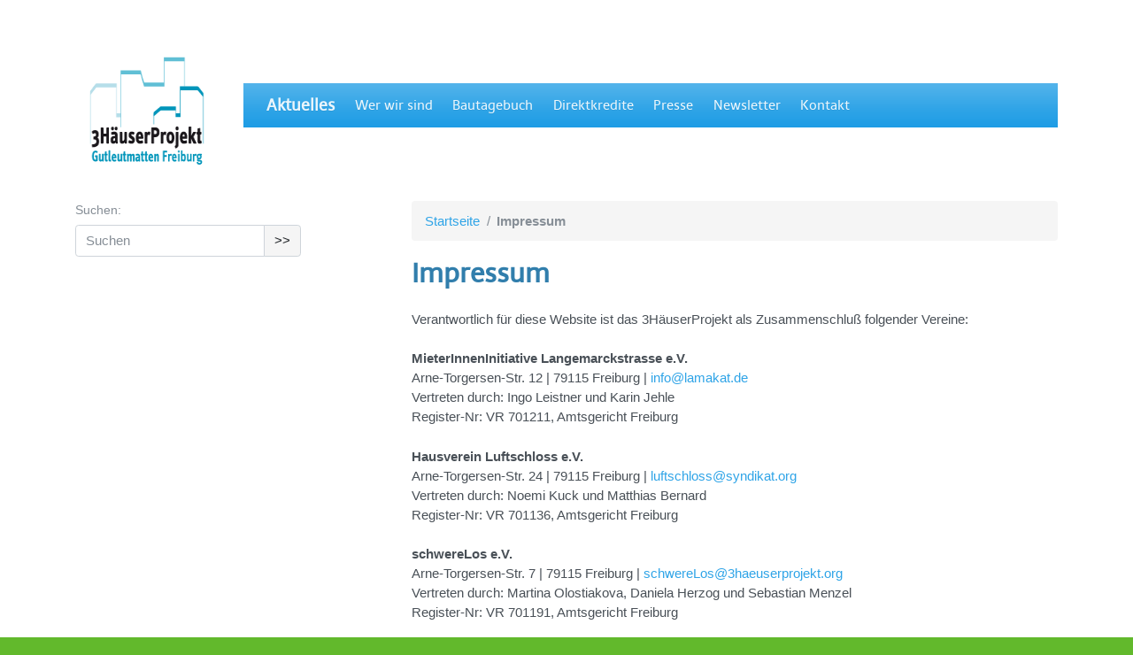

--- FILE ---
content_type: text/html; charset=utf-8
request_url: https://3haeuserprojekt.org/article/impressum
body_size: 3890
content:
<!DOCTYPE HTML>
<html class="page_article sans_composition ltr de no-js" lang="de" dir="ltr">
	<head>
<base href="https://3haeuserprojekt.org/">
		<script type='text/javascript'>/*<![CDATA[*/(function(H){H.className=H.className.replace(/\bno-js\b/,'js')})(document.documentElement);/*]]>*/</script>
		
		<meta http-equiv="Content-Type" content="text/html; charset=utf-8" />

		<title>Impressum - 3HäuserProjekt</title>
<meta name="description" content=" Verantwortlich f&#252;r diese Website ist das 3H&#228;userProjekt als Zusammenschlu&#223; folgender Vereine: MieterInnenInitiative Langemarckstrasse e.V. (&#8230;) " />
<link rel="canonical" href="https://3haeuserprojekt.org/article/impressum" />


<link rel="icon" type="image/x-icon" href="https://3haeuserprojekt.org/squelettes/favicon.ico" />
<link rel="shortcut icon" type="image/x-icon" href="https://3haeuserprojekt.org/squelettes/favicon.ico" /><meta http-equiv="Content-Type" content="text/html; charset=utf-8" />


<meta name="generator" content="SPIP 4.4.7 GIT [4.4: f7b81241]" />

<script type="text/javascript">
var error_on_ajaxform='Ups. Das Formular wurde aufgrund eines technischen Fehlers nicht abgeschickt. Sie können es erneut versuchen.';
</script>

<link rel="alternate" type="application/rss+xml" title="Die ganze Website mit RSS einbinden" href="spip.php?page=backend" />
<meta name="viewport" content="width=device-width, initial-scale=1.0">

<link rel="stylesheet" href="local/cache-prefixer/font-prefixer-b484386.css?1759201111" type="text/css" />
<link rel="stylesheet" href="local/cache-prefixer/bootstrap-cssify-50f71e6-prefixer-0f40670.css?1766313554" type="text/css" />
<link rel="stylesheet" href="plugins/z-core/css/icons.css?1713692195" type="text/css" />
<link rel="stylesheet" href="plugins/bootstrap4/bootstrap2spip/css/box.css?1713692143" type="text/css" />
<link rel="stylesheet" href="plugins/bootstrap4/bootstrap2spip/css/box_skins.css?1713692143" type="text/css" />

<link rel="stylesheet" href="plugins/bootstrap4/bootstrap2spip/css/spip.css?1713692143" type="text/css" />
<link rel="stylesheet" href="local/cache-scss/spip.comment-cssify-fbb347c.css?1766313554" type="text/css" />
<link rel="stylesheet" href="local/cache-scss/spip.list-cssify-ff4a61d.css?1766313554" type="text/css" />
<link rel="stylesheet" href="plugins/squelettes/spipr-dist-2.3.0/css/spip.petition.css?1720190032" type="text/css" />

<link rel="stylesheet" href="local/cache-scss/spip.admin-cssify-cbbc93c.css?1766313554" type="text/css" />


<script type='text/javascript'>var var_zajax_content='content';</script><script>
var mediabox_settings={"auto_detect":true,"ns":"box","tt_img":true,"sel_g":"#documents_portfolio a[type='image\/jpeg'],#documents_portfolio a[type='image\/png'],#documents_portfolio a[type='image\/gif']","sel_c":".mediabox","str_ssStart":"Diaschau","str_ssStop":"Stop","str_cur":"{current}\/{total}","str_prev":"Zur\u00fcck","str_next":"Weiter","str_close":"Schlie\u00dfen","str_loading":"L\u00e4dt\u2026","str_petc":"Zum Schlie\u00dfen \u2019Esc\u2019 dr\u00fccken","str_dialTitDef":"Dialogbox","str_dialTitMed":"Medienanzeige","splash_url":"","lity":{"skin":"_simple-dark","maxWidth":"90%","maxHeight":"90%","minWidth":"400px","minHeight":"","slideshow_speed":"2500","opacite":"0.9","defaultCaptionState":"expanded"}};
</script>
<!-- insert_head_css -->
<link rel="stylesheet" href="plugins-dist/mediabox/lib/lity/lity.css?1713691418" type="text/css" media="all" />
<link rel="stylesheet" href="plugins-dist/mediabox/lity/css/lity.mediabox.css?1766311345" type="text/css" media="all" />
<link rel="stylesheet" href="plugins-dist/mediabox/lity/skins/_simple-dark/lity.css?1713691418" type="text/css" media="all" /><link rel='stylesheet' type='text/css' media='all' href='plugins-dist/porte_plume/css/barre_outils.css?1713691420' />
<link rel='stylesheet' type='text/css' media='all' href='local/cache-css/cssdyn-css_barre_outils_icones_css-66996f5d.css?1766311363' />

<link rel='stylesheet' href='plugins/video_optin/css/videooptin.css' type='text/css' media='all' />


<link rel="stylesheet" href="local/cache-prefixer/spipr_dist-cssify-cd3fb6a-prefixer-bbcc446.css?1766313554" type="text/css" />



<link rel="stylesheet" href="local/cache-prefixer/theme-cssify-8e90510-prefixer-0dc1df0.css?1766313554" type="text/css" />







<link rel="stylesheet" href="local/cache-prefixer/perso-prefixer-2df62e9.css?1759201111" type="text/css" />



<script src="prive/javascript/jquery.js?1764925040" type="text/javascript"></script>

<script src="prive/javascript/jquery.form.js?1764925040" type="text/javascript"></script>

<script src="prive/javascript/jquery.autosave.js?1764925040" type="text/javascript"></script>

<script src="prive/javascript/jquery.placeholder-label.js?1764925040" type="text/javascript"></script>

<script src="prive/javascript/ajaxCallback.js?1764925040" type="text/javascript"></script>

<script src="prive/javascript/js.cookie.js?1764925040" type="text/javascript"></script>
<!-- insert_head -->
<script src="plugins-dist/mediabox/lib/lity/lity.js?1713691418" type="text/javascript"></script>
<script src="plugins-dist/mediabox/lity/js/lity.mediabox.js?1766311345" type="text/javascript"></script>
<script src="plugins-dist/mediabox/javascript/spip.mediabox.js?1766311345" type="text/javascript"></script><script type='text/javascript' src='plugins-dist/porte_plume/javascript/jquery.markitup_pour_spip.js?1713691420'></script>
<script type='text/javascript' src='plugins-dist/porte_plume/javascript/jquery.previsu_spip.js?1739894260'></script>
<script type='text/javascript' src='local/cache-js/jsdyn-javascript_porte_plume_start_js-88389d9e.js?1766311363'></script>

<script type="text/javascript" src="plugins/bootstrap4/bootstrap/js/bootstrap-util.js?1713692143"></script>
<script type="text/javascript" src="plugins/bootstrap4/bootstrap/js/bootstrap-collapse.js?1713692143"></script>	</head>
	<body>
	<div class="page">
	<div class="container">
		<div class="row justify-content-between">
			<div class="header col-lg-2" id="header">
				<header class="accueil clearfix">
	<h1 id="logo_site_spip">
	 <a rel="start home" href="https://3haeuserprojekt.org/" title="Startseite">
		<span class="visible-desktop"><img
	src="IMG/logo/siteon0.png?1683564168"
	class="spip_logo"
	width="206"
	height="153"
	alt=""/> </span>
		<span class="visible-mobile"><img src="squelettes/logo-mobile.png" /></span> </a>
	<div class="d-none"">
	3HäuserProjekt
	<small id="slogan_site_spip">Gutleutmatten Freiburg</small> 
	</div>
	</h1>
</header>			</div>
			<div class="nav-helper col-lg-10 ">
		        <div class="navbar navbar-expand-md navbar-dark bg-primary" id="nav">
			        <div class="container">
			        <button class="navbar-toggler collapsed" type="button" data-toggle="collapse" data-target="#navbar-abb4" aria-controls="navbar-abb4" aria-expanded="false" aria-label="Toggle navigation"><span class="navbar-toggler-icon"></span></button>
<div class="collapse navbar-collapse nav-collapse-main" id="navbar-abb4"><div class="menu-conteneur navbar-inner">
<ul class="menu-liste navbar-nav menu-items nav" data-depth="0">
		<li class="menu-entree nav-item item menu-items__item menu-items__item_objet menu-items__item_rubrique rub8">
			<a href="aktuelles/" class="menu-items__lien nav-link">Aktuelles</a>
		</li>
		<li class="menu-entree nav-item item menu-items__item menu-items__item_objet menu-items__item_rubrique rub2">
			<a href="wer-wir-sind/" class="menu-items__lien nav-link">Wer wir sind</a>
		</li>
		<li class="menu-entree nav-item item menu-items__item menu-items__item_objet menu-items__item_rubrique rub3">
			<a href="bautagebuch/" class="menu-items__lien nav-link">Bautagebuch</a>
		</li>
		<li class="menu-entree nav-item item menu-items__item menu-items__item_objet menu-items__item_rubrique rub5">
			<a href="direktkredite/" class="menu-items__lien nav-link">Direktkredite</a>
		</li>
		<li class="menu-entree nav-item item menu-items__item menu-items__item_objet menu-items__item_rubrique rub4">
			<a href="presse/" class="menu-items__lien nav-link">Presse</a>
		</li>
		<li class="menu-entree nav-item item menu-items__item menu-items__item_objet menu-items__item_rubrique rub7">
			<a href="newsletter-7/" class="menu-items__lien nav-link">Newsletter</a>
		</li>
		<li class="menu-entree nav-item item menu-items__item menu-items__item_page-speciale contact">
		<a href="spip.php?page=contact&amp;id_article=16" class="menu-items__lien nav-link">Kontakt</a> 
		</li>
		
	</ul></div></div>
		        	</div>
		        </div>
			</div>
		</div>
     </div>
     <div class="container">
		<div class="row justify-content-between">
				<div class="col-content col-md-8 order-md-2" id="content">
					<ul class="breadcrumb">
	 
	
	
	 
	
	
	 
	<li class="breadcrumb-item"><a href="https://3haeuserprojekt.org/">Startseite</a></li>

<li class="breadcrumb-item active"><span class="on active">Impressum</span></li>
</ul>					<article>
	<header class="cartouche">
		
		
		<h1><span class="crayon article-titre-46 ">Impressum</span></h1>


	</header>

	<div class="main">
		
		<div class="crayon article-texte-46 texte surlignable"><p>Verantwortlich für diese Website ist das 3HäuserProjekt als Zusammenschluß folgender Vereine:</p>
<p><strong> MieterInnenInitiative Langemarckstrasse e.V. </strong><br class='autobr' />
Arne-Torgersen-Str. 12  | 79115 Freiburg | <a href="mailto:info@lamakat.de" class="spip_mail">info@lamakat.de</a><br class='autobr' />
Vertreten durch: Ingo Leistner und Karin Jehle<br class='autobr' />
Register-Nr: VR 701211, Amtsgericht Freiburg</p>
<p><strong> Hausverein Luftschloss e.V.</strong><br class='autobr' />
Arne-Torgersen-Str. 24 | 79115 Freiburg | <a href="mailto:luftschloss@syndikat.org" class="spip_mail">luftschloss@syndikat.org</a><br class='autobr' />
Vertreten durch: Noemi Kuck und Matthias Bernard<br class='autobr' />
Register-Nr: VR 701136, Amtsgericht Freiburg</p>
<p><strong> schwereLos e.V. </strong><br class='autobr' />
Arne-Torgersen-Str. 7  | 79115 Freiburg | <a href="mailto:schwereLos@3haeuserprojekt.org" class="spip_mail">schwereLos@3haeuserprojekt.org</a><br class='autobr' />
Vertreten durch: Martina Olostiakova, Daniela Herzog und Sebastian Menzel<br class='autobr' />
Register-Nr: VR 701191, Amtsgericht Freiburg</p></div>

		
	</div>

	<footer>
		
		
	</footer>

	<aside>
		
		

		

		
		<div class="comments">
	<a href="/article/impressum#comments" name="comments" id="comments"></a> 
	<a href="/article/impressum#forum" name="forum" id="forum"></a> 
	</div>	</aside>

</article>				</div>
				<div class="col-secondary col-md-3 order-3 order-md-1">
					
						<div class="aside secondary" id="aside">
							<div class="form-search">
<div class="formulaire_spip formulaire_recherche form-search" id="formulaire_recherche">
<form action="spip.php?page=recherche" method="get"><div>
	<input name="page" value="recherche" type="hidden"
>
	
	<label for="recherche" class="text-muted">Suchen:</label>
	<div class="input-group">
		<input type="search"
		       class="search text search-query form-control"
		       name="recherche"
		       id="recherche"
		       placeholder="Suchen"
		       accesskey="4" autocapitalize="off" autocorrect="off" />
		<span class="input-group-append">
			<button type="submit" class="btn btn-outline-secondary" title="Suchen" >&gt;&gt;</button>
		</span>
	</div>
</div></form>
</div>
</div>						</div>
												
						<div class="extra secondary" id="extra">
													</div>
						
					
				</div>
		</div>
	</div>
	<div class="footer" id="footer">
		<div class="container inner">
			<div class='row'>
<div class='col span6'>

<p class='h2-like'>
<a href="/article/newsletter">Newsletter abonnieren</a>
|
<a href="/article/newsletter-abbestellen">abbestellen</a>
</p>
<p class='h2-like'>
<a href="/article/impressum">Impressum</a>
|
<a href="/article/datenschutz">Datenschutz</a>
</p>

</div>
<div class='col span6'>
<p>
 2014-2026  &mdash; 3HäuserProjekt<br />
<a rel="contents" href="spip.php?page=plan">Sitemap</a><span class="sep"> | </span><a href="spip.php?page=login&amp;url=%2Farticle%2Fimpressum" rel="nofollow" class='login_modal'>Login</a><span class="sep"> | </span>
      <a href="http://cloud.3haeuserprojekt.org" rel="nofollow">Cloud</a>
<span class="sep"> | </span>
<a href="https://webmail.df.eu/roundcube/" rel="nofollow">Webmail</a>
<span class="sep"> |
</span><a href="spip.php?page=backend" rel="alternate" title="Die ganze Website mit RSS einbinden">&nbsp;RSS&nbsp;2.0</a>
</p>
</div>
</div>		</div>
	</div>
	</div>
</body></html>


--- FILE ---
content_type: text/css
request_url: https://3haeuserprojekt.org/local/cache-prefixer/font-prefixer-b484386.css?1759201111
body_size: 172
content:
@font-face {
    font-family: 'Telex';
    src: url('https://3haeuserprojekt.org/squelettes/css/fonts/telex-regular-webfont.woff2') format('woff2'),
         url('https://3haeuserprojekt.org/squelettes/css/fonts/telex-regular-webfont.woff') format('woff');
    font-weight: normal;
    font-style: normal;
}

--- FILE ---
content_type: text/css
request_url: https://3haeuserprojekt.org/local/cache-scss/spip.comment-cssify-fbb347c.css?1766313554
body_size: 747
content:
/*
#@0
#@1
#@2
#@3
#@4
#@5
#@6
#@7
#@8
#@9
#@10
#@11
#@12
#@13
#@14
#@15
#@16
#@17
#@18
#@19
#@20
#@21
#@22
#@23
#@24
#@25
#@26
#@27
#@28
#@29
#@30
#@31
#@32
#@33
#@34
#@35
#@36
#@37
#@38
*/
/* Habillage des forums
---------------------------------------------- */
/* Variables et declarations specifiques, en complement de _variables.scss */
/* * Habillage des forums */
/* comments list */
.comments-items {
  list-style: none;
  margin-left: 0;
}
.comments-items .comments-items {
  margin-left: 90px;
}
.comments-items .comments-items .comments-items .comments-items .comments-items {
  margin-left: 30px;
}
.comment {
  overflow: hidden;
  position: relative;
  padding-bottom: 1.5rem;
}
.comment-meta {
  min-height: 20px;
  padding: 19px;
  background-color: #f5f5f5;
  border: 1px solid rgba(0, 0, 0, 0.125);
  border-radius: 0.25rem;
  box-shadow: inset 0 1px 1px rgba(0, 0, 0, 0.05);
  border: 0;
  margin-bottom: 0.75rem;
}
.comment-meta {
  padding-left: 90px;
  position: relative;
}
.comment-meta .spip_logo {
  position: absolute;
  left: 15px;
}
.comment-meta .permalink {
  position: absolute;
  right: 0;
  font-size: 2rem;
  color: rgba(173, 181, 189, 0.25);
}
.comment-meta .forum-titre {
  display: block;
}
.comment-content {
  background: transparent;
  padding-left: 90px;
  max-height: 60em;
  overflow: auto;
  overflow-x: none;
}
.comment-reply {
  clear: both;
  text-align: right;
  margin-bottom: 0;
  margin-top: -0.75rem;
  visibility: hidden;
}
.comment:hover .comment-reply {
  visibility: visible;
  position: relative;
}
/* avec plugin comments */
.comment-item:hover > .comment-reply {
  visibility: visible;
  position: relative;
}
/* en thread */
.comments-thread .comment-item {
  margin-bottom: 1.5rem;
}
.comments-thread .comment-item .comment-item {
  margin-bottom: 0;
}
.comments-thread .permalink.in-reply-to {
  bottom: 0;
}
/* avec plugin comments */
/* en list avec plugin comments */
.comment-meta .item {
  display: block;
}
.boutons.modererforum {
  text-align: right;
  position: absolute;
  top: 0;
  right: 0;
  display: none;
}
.comment:hover .boutons.modererforum {
  display: block;
}


--- FILE ---
content_type: text/css
request_url: https://3haeuserprojekt.org/local/cache-prefixer/theme-cssify-8e90510-prefixer-0dc1df0.css?1766313554
body_size: 800
content:
/*
#@0
#@1
#@2
#@3
#@4
#@5
#@6
#@7
#@8
#@9
#@10
#@11
#@12
#@13
#@14
#@15
#@16
#@17
#@18
#@19
#@20
#@21
#@22
#@23
#@24
#@25
#@26
#@27
#@28
#@29
#@30
#@31
#@32
#@33
#@34
#@35
#@36
#@37
#@38
*/
/* Variables et declarations specifiques, en complement de _variables.scss */
html {
  font-size: 93.75%;
}
.col-secondary {
  font-size: 0.9333rem;
}
.header {
  position: relative;
}
.header .accueil a {
  color: inherit;
}
.header .spip_logo {
  float: left;
  margin: 0.625rem 1rem;
  margin-left: 0;
  margin-top: 0;
}
#slogan_site_spip {
  display: block;
}
.header .formulaire_menu_lang {
  width: 100%;
}
.header .formulaire_menu_lang select {
  width: 100%;
}
body {
  background-color: #f5f5f5;
}
.page {
  background-color: #fff;
}
.footer {
  background-color: #f5f5f5;
  border-top: 1px solid #e3e3e3;
  box-shadow: inset 0 1px 1px rgba(0, 0, 0, 0.05);
  margin-top: 10em;
  padding-bottom: 10em;
  padding-top: 5em;
  font-size: 0.866rem;
  text-align: right;
}
.footer .inner {
  position: relative;
  padding-top: 3em;
}
.footer .inner .generator {
  top: 3em;
}
.cartouche {
  margin-bottom: 1.5rem;
}
.content-principal::after {
  display: block;
  clear: both;
  content: "";
}
@media (max-width: 575.98px) {
  #nav {
    padding: 0;
    margin: 0;
    position: absolute;
    top: 1.5rem;
    right: 15px;
    background: none !important;
    z-index: 10;
  }
  #nav .navbar-inner {
    display: -ms-flexbox;
    display: flex;
    -ms-flex-direction: column;
    flex-direction: column;
    -ms-flex-align: end;
    align-items: flex-end;
  }
  #nav .navbar-inner .navbar-toggler {
    margin-left: auto;
    border-top-right-radius: 0.25rem;
    border-top-left-radius: 0.25rem;
    border-bottom-right-radius: 0;
    border-bottom-left-radius: 0;
    background: #2FA4E7;
  }
  #nav .navbar-inner .navbar-toggler.collapsed {
    border-bottom-right-radius: 0.25rem;
    border-bottom-left-radius: 0.25rem;
  }
  #nav .navbar-inner .navbar-nav {
    background: #2FA4E7;
  }
}


--- FILE ---
content_type: text/css
request_url: https://3haeuserprojekt.org/local/cache-prefixer/perso-prefixer-2df62e9.css?1759201111
body_size: 712
content:
body {
	background-color: #62b92c;
}

.img-spacer {
	width: 100%;
}
img#karte {
	width: 808px;
	display: block;
	margin: 3em auto;
}
.nav-helper { margin-top: 2em; margin-left: 0; margin-bottom: 1em}

.visible-mobile {display: none }
#header { margin-left: 0 }
.navbar { margin-bottom: 30px; padding: 0; min-height: 50px}
.navbar li {line-height: 20px}
.navbar .nav-link, .navbar .menu-items__lien {padding: 16px 10px 14px}
#header { margin-bottom: 1em }
@media (max-width: 767px) {
	.nav-helper { width: 100%; margin-top: 0 }
}
@media (max-width: 991px) {
	.nav-helper { width: 100%; margin-top: 0 }
	.visible-desktop {display: none }
	.visible-mobile { display: block }
	#nav { margin-top: 0 }
	#logo_site_spip { text-align: center }	
}
@media (min-width: 992px) {
	#nav { margin-top: 64px }
	
}

#footer.footer {
	background-image: url('https://3haeuserprojekt.org/IMG/hauszeile.jpg');
	background-repeat: repeat-x;
	background-position: top;
	background-color: #FFFFFF;
	border: none;
	box-shadow: none;
	padding-top: 4em;
	padding-bottom: 2em;
	margin-top: 2em;
}
#footer.footer a {
	padding: 5px 10px;
	border-radius: 5px;
	color: white
}
#footer.footer a:hover {
	background-color: #fff;
	color: #2FA4E7;
}
.footer .h2-like {
	text-align: left;
    font-size: 1.2rem;
}
#header {
	margin-top: 2em;
}
#header h1 { font-size: inherit; margin-bottom: 0.7em}
#header .spip_logo {max-width: 100%}
#nav li.rub8 a {
	font-weight: bold;
	font-size: 1.2em;
}
a span.date {
	color: grey;
}
a.formulaire_forum {
	margin-bottom: 20px;
}
.well .nav-list {margin-left: 0; margin-right: 0}
.nav-list > li {padding: 3px 15px }
